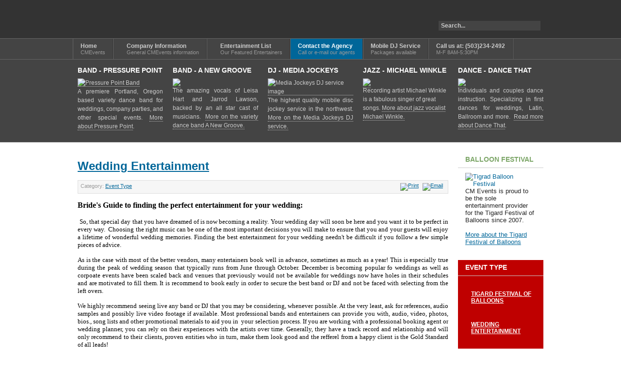

--- FILE ---
content_type: text/html; charset=utf-8
request_url: https://www.cmevents.com/index.php/contact-the-agency/19-event-type/54-wedding-entertainment
body_size: 12554
content:
<!DOCTYPE html PUBLIC "-//W3C//DTD XHTML 1.0 Transitional//EN" "http://www.w3.org/TR/xhtml1/DTD/xhtml1-transitional.dtd">

<html xmlns="http://www.w3.org/1999/xhtml" xml:lang="en-gb" lang="en-gb">

<head>
    <script type="text/javascript">
var siteurl='/';
var tmplurl='/templates/ja_purity_ii/';
var isRTL = false;
</script>

  <base href="https://www.cmevents.com/index.php/contact-the-agency/19-event-type/54-wedding-entertainment" />
  <meta http-equiv="content-type" content="text/html; charset=utf-8" />
  <meta name="author" content="Super User" />
  <meta name="generator" content="Joomla! - Open Source Content Management" />
  <title>Wedding Entertainment</title>
  <link href="https://www.cmevents.com/index.php/component/search/?Itemid=108&amp;catid=19&amp;id=54&amp;format=opensearch" rel="search" title="Search CM Events" type="application/opensearchdescription+xml" />
  <link rel="stylesheet" href="/index.php?jat3action=gzip&amp;jat3type=css&amp;jat3file=t3-assets%2Fcss_7743c.css" type="text/css" />
  <script src="/index.php?jat3action=gzip&amp;jat3type=js&amp;jat3file=t3-assets%2Fjs_f141d.js" type="text/javascript"></script>
  <script type="text/javascript">
window.addEvent('load', function() {
				new JCaption('img.caption');
			});
  </script>

<!--[if ie]><link href="/plugins/system/jat3/jat3/base-themes/default/css/template-ie.css" type="text/css" rel="stylesheet" /><![endif]--> 
<!--[if ie 7]><link href="/plugins/system/jat3/jat3/base-themes/default/css/template-ie7.css" type="text/css" rel="stylesheet" /><![endif]--> 
<!--[if ie 7]><link href="/templates/ja_purity_ii/css/template-ie7.css" type="text/css" rel="stylesheet" /><![endif]--> 




<link href="/plugins/system/jat3/jat3/base-themes/default/images/favicon.ico" rel="shortcut icon" type="image/x-icon" />


<!--[if IE 7.0]>
<style>
.clearfix { display: inline-block; } /* IE7xhtml*/
</style>
<![endif]-->

<script language="javascript" type="text/javascript">
var rightCollapseDefault='show';
var excludeModules='38';
</script>
<script language="javascript" type="text/javascript" src="/templates/ja_purity_ii/js/ja.rightcol.js"></script>

<style type="text/css">
#ja-header .main {
	background-image: url(/templates/ja_purity_ii//images/header/header2.jpg);
}
</style>
    
    <style type="text/css">
/*dynamic css*/

    body.bd .main {width: 980px;}
    body.bd #ja-wrapper {min-width: 980px;}
</style></head>

<body id="bd" class="bd fs3 com_content">
<a name="Top" id="Top"></a>
<div id="ja-wrapper">


                <div id="ja-header"
            	class="wrap ">
                   <div class="main">
                           <div class="main-inner1 clearfix">
                <h1 class="logo">
    <a href="/" title="CM Events"><span>CM Events</span></a>
</h1>

<div id="ja-search">
    <form action="/index.php/contact-the-agency" method="post" class="search">
		<label for="mod-search-searchword">Search</label><input name="searchword" id="mod-search-searchword" maxlength="20"  class="inputbox" type="text" size="20" value="Search..."  onblur="if (this.value=='') this.value='Search...';" onfocus="if (this.value=='Search...') this.value='';" />	<input type="hidden" name="task" value="search" />
	<input type="hidden" name="option" value="com_search" />
	<input type="hidden" name="Itemid" value="108" />
</form>

</div>                </div>
                            </div>
                        </div>
            <div id="ja-mainnav"
            	class="wrap ">
                   <div class="main">
                           <div class="main-inner1 clearfix">
                	<div class="ja-megamenu clearfix" id="ja-megamenu">
<ul class="megamenu level0"><li  class="mega first"><a href="https://www.cmevents.com/"  class="mega first" id="menu101" title="Home"><span class="menu-title">Home</span><span class="menu-desc">CMEvents</span></a></li><li  class="mega haschild"><a href="/index.php/company-information"  class="mega haschild" id="menu103" title="Company Information"><span class="menu-title">Company Information</span><span class="menu-desc">General CMEvents information</span></a><div class="childcontent cols1 ">
<div class="childcontent-inner-wrap">
<div class="childcontent-inner clearfix" style="width: 200px;"><div class="megacol column1 first" style="width: 200px;"><ul class="megamenu level1"><li  class="mega first"><a href="/index.php/company-information/about-cmevents"  class="mega first" id="menu104" title="About CMEvents"><span class="menu-title">About CMEvents</span></a></li><li  class="mega"><a href="/index.php/company-information/entertainment-list"  class="mega" id="menu107" title="Entertainment List"><span class="menu-title">Entertainment List</span></a></li><li  class="mega"><a href="/index.php/company-information/clients-of-cm-events"  class="mega" id="menu105" title="Clients of CM Events"><span class="menu-title">Clients of CM Events</span></a></li><li  class="mega last"><a href="/index.php/company-information/frequently-asked-questions"  class="mega last" id="menu106" title="Frequently Asked Questions"><span class="menu-title">Frequently Asked Questions</span></a></li></ul></div></div>
</div></div></li><li  class="mega haschild"><a href="/index.php/entertainment-list"  class="mega haschild" id="menu114" title="Entertainment List"><span class="menu-title">Entertainment List</span><span class="menu-desc">Our Featured Entertainers</span></a><div class="childcontent cols1 ">
<div class="childcontent-inner-wrap">
<div class="childcontent-inner clearfix" style="width: 300px;">	<div class="ja-moduletable moduletable_green  clearfix" id="Mod97">
						<h3><span>Featured Entertainment</span></h3>
				<div class="ja-box-ct clearfix">
		<ul class="category-module_green">
		    <li>
	   	<h4>
	   			<a class="mod-articles-category-title " href="/index.php/entertainment-list/20-24-7">
		24-7        </a>
                </h4>

       			        		
			</li>
		    <li>
	   	<h4>
	   			<a class="mod-articles-category-title " href="/index.php/entertainment-list/28-a-new-groove">
		A New Groove        </a>
                </h4>

       			        		
			</li>
		    <li>
	   	<h4>
	   			<a class="mod-articles-category-title " href="/index.php/entertainment-list/39-aaron-meyer">
		Aaron Meyer        </a>
                </h4>

       			        		
			</li>
		    <li>
	   	<h4>
	   			<a class="mod-articles-category-title " href="/index.php/entertainment-list/59-dance-hall-days">
		Dance Hall Days        </a>
                </h4>

       			        		
			</li>
		    <li>
	   	<h4>
	   			<a class="mod-articles-category-title " href="/index.php/entertainment-list/29-dave-anderson">
		Dave Anderson        </a>
                </h4>

       			        		
			</li>
		    <li>
	   	<h4>
	   			<a class="mod-articles-category-title " href="/index.php/entertainment-list/30-fabulous-essentials">
		Fabulous Essentials        </a>
                </h4>

       			        		
			</li>
		    <li>
	   	<h4>
	   			<a class="mod-articles-category-title " href="/index.php/entertainment-list/60-flexor-t">
		Flexor T        </a>
                </h4>

       			        		
			</li>
		    <li>
	   	<h4>
	   			<a class="mod-articles-category-title " href="/index.php/entertainment-list/57-fret-drifters">
		Fret Drifters        </a>
                </h4>

       			        		
			</li>
		    <li>
	   	<h4>
	   			<a class="mod-articles-category-title " href="/index.php/entertainment-list/31-gruvbox">
		Gruvbox        </a>
                </h4>

       			        		
			</li>
		    <li>
	   	<h4>
	   			<a class="mod-articles-category-title " href="/index.php/entertainment-list/32-hit-explosion">
		Hit Explosion        </a>
                </h4>

       			        		
			</li>
		    <li>
	   	<h4>
	   			<a class="mod-articles-category-title " href="/index.php/entertainment-list/33-jack-mack-and-the-heart-attack">
		Jack Mack and the Heart Attack        </a>
                </h4>

       			        		
			</li>
		    <li>
	   	<h4>
	   			<a class="mod-articles-category-title " href="/index.php/entertainment-list/34-joe-stoddard">
		Joe Stoddard        </a>
                </h4>

       			        		
			</li>
		    <li>
	   	<h4>
	   			<a class="mod-articles-category-title " href="/index.php/entertainment-list/35-johnny-limbo-and-the-lugnuts">
		Johnny Limbo and the Lugnuts        </a>
                </h4>

       			        		
			</li>
		    <li>
	   	<h4>
	   			<a class="mod-articles-category-title " href="/index.php/entertainment-list/36-lloyd-jones">
		Lloyd Jones        </a>
                </h4>

       			        		
			</li>
		    <li>
	   	<h4>
	   			<a class="mod-articles-category-title " href="/index.php/mobile-dj-service">
		Media Jockeys - DJ Service        </a>
                </h4>

       			        		
			</li>
		    <li>
	   	<h4>
	   			<a class="mod-articles-category-title " href="/index.php/entertainment-list/41-michael-winkle">
		Michael Winkle        </a>
                </h4>

       			        		
			</li>
		    <li>
	   	<h4>
	   			<a class="mod-articles-category-title " href="/index.php/entertainment-list/42-mobile-casino">
		Mobile Casino        </a>
                </h4>

       			        		
			</li>
		    <li>
	   	<h4>
	   			<a class="mod-articles-category-title " href="/index.php/entertainment-list/58-network-band">
		Network Band        </a>
                </h4>

       			        		
			</li>
		    <li>
	   	<h4>
	   			<a class="mod-articles-category-title " href="/index.php/entertainment-list/61-nobodys-sweetheart">
		Nobody's Sweetheart        </a>
                </h4>

       			        		
			</li>
		    <li>
	   	<h4>
	   			<a class="mod-articles-category-title " href="/index.php/entertainment-list/43-party-quake">
		Party Quake        </a>
                </h4>

       			        		
			</li>
		    <li>
	   	<h4>
	   			<a class="mod-articles-category-title " href="/index.php/entertainment-list/44-polynesian-revue">
		Polynesian Revue        </a>
                </h4>

       			        		
			</li>
		    <li>
	   	<h4>
	   			<a class="mod-articles-category-title " href="/index.php/entertainment-list/46-pressure-point-band">
		Pressure Point Band        </a>
                </h4>

       			        		
			</li>
		    <li>
	   	<h4>
	   			<a class="mod-articles-category-title " href="/index.php/entertainment-list/48-soul-vaccination">
		Soul Vaccination        </a>
                </h4>

       			        		
			</li>
		    <li>
	   	<h4>
	   			<a class="mod-articles-category-title " href="/index.php/entertainment-list/50-swingline-cubs">
		Swingline Cubs        </a>
                </h4>

       			        		
			</li>
		    <li>
	   	<h4>
	   			<a class="mod-articles-category-title " href="/index.php/entertainment-list/51-the-beatniks">
		The Beatniks        </a>
                </h4>

       			        		
			</li>
		    <li>
	   	<h4>
	   			<a class="mod-articles-category-title " href="/index.php/entertainment-list/53-the-nines">
		The Nines        </a>
                </h4>

       			        		
			</li>
	</ul>
		</div>
    </div>
	</div>
</div></div></li><li  class="mega active"><a href="/index.php/contact-the-agency"  class="mega active" id="menu108" title="Contact the Agency"><span class="menu-title">Contact the Agency</span><span class="menu-desc">Call or e-mail our agents</span></a></li><li  class="mega"><a href="/index.php/mobile-dj-service"  class="mega" id="menu113" title="Mobile DJ Service"><span class="menu-title">Mobile DJ Service</span><span class="menu-desc">Packages available</span></a></li><li  class="mega last"><a href="/index.php/call-us-at-503-234-2492"  class="mega last" id="menu128" title="Call us at: (503)234-2492"><span class="menu-title">Call us at: (503)234-2492</span><span class="menu-desc">M-F 8AM-5:30PM</span></a></li></ul>
</div>            <script type="text/javascript">
                var megamenu = new jaMegaMenuMoo ('ja-megamenu', {
                    'bgopacity': 0,
                    'delayHide': 300,
                    'slide'    : 0,
                    'fading'   : 0,
                    'direction': 'down',
                    'action'   : 'mouseover',
                    'tips'     : false,
                    'duration' : 300,
                    'hidestyle': 'fastwhenshow'
                });
            </script>
                            </div>
                            </div>
                        </div>
            
<!-- jdoc:include type="menu" level="0" / -->

<ul class="no-display">
    <li><a href="#ja-content" title="Skip to content">Skip to content</a></li>
</ul>            <div id="ja-topsl"
            	class="wrap ">
                   <div class="main">
                           <div class="main-inner1 clearfix">
                <!-- SPOTLIGHT -->
<div class="ja-box column ja-box-left" style="width: 20%;">
    	<div class="ja-moduletable moduletable  clearfix" id="Mod87">
						<h3><span>Band - Pressure Point</span></h3>
				<div class="ja-box-ct clearfix">
		<div class="newsflash">
	


<p><a href="http://www.pressurepointband.com" target="_blank"><img src="/images/Spotlight/pressure-point-band-3.jpg" border="0" alt="Pressure Point Band" /></a></p>
<p style="text-align: justify;">A premiere Portland, Oregon based variety dance band for weddings, company parties, and other special events. <a href="http://www.pressurepointband.com" target="_blank">More about Pressure Point</a>.</p>
</div>
		</div>
    </div>
	
</div>
<div class="ja-box column ja-box-center" style="width: 20%;">
    	<div class="ja-moduletable moduletable  clearfix" id="Mod88">
						<h3><span>Band - A New Groove</span></h3>
				<div class="ja-box-ct clearfix">
		<div class="newsflash">
	


<p><a href="http://www.anewgroove.com" target="_blank"><img src="/images/Spotlight/a-new-groove-1.jpg" border="0" /></a></p>
<p style="text-align: justify;">The amazing vocals of Leisa Hart and Jarrod Lawson, backed by an all star cast of musicians.  <a href="http://www.anewgroove.com" target="_blank">More on the variety dance band A New Groove.</a></p>
</div>
		</div>
    </div>
	
</div>
<div class="ja-box column ja-box-center" style="width: 20%;">
    	<div class="ja-moduletable moduletable  clearfix" id="Mod89">
						<h3><span>DJ - Media Jockeys</span></h3>
				<div class="ja-box-ct clearfix">
		<div class="newsflash">
	


<p><a href="http://www.mediajockeys.com" target="_blank"><img src="/images/Spotlight/media-jockeys-spotlight2.jpg" border="0" alt="Media Jockeys DJ service image" /></a></p>
<p style="text-align: justify;">The highest quality mobile disc jockey service in the northwest. <a href="http://www.mediajockeys.com" target="_blank">More on the Media Jockeys DJ service.</a></p>
</div>
		</div>
    </div>
	
</div>
<div class="ja-box column ja-box-center" style="width: 20%;">
    	<div class="ja-moduletable moduletable  clearfix" id="Mod90">
						<h3><span>Jazz - Michael Winkle</span></h3>
				<div class="ja-box-ct clearfix">
		<div class="newsflash">
	


<p><a href="http://www.michaelwinkle.com" target="_blank"><img src="/images/Spotlight/michael-winkle-jazz-2.jpg" border="0" /></a></p>
<p>Recording artist Michael Winkle is a fabulous singer of great songs. <a href="http://www.michaelwinkle.com" target="_blank">More about jazz vocalist Michael Winkle. </a></p>
</div>
		</div>
    </div>
	
</div>
<div class="ja-box column ja-box-right" style="width: 20%;">
    	<div class="ja-moduletable moduletable  clearfix" id="Mod91">
						<h3><span>Dance - Dance That</span></h3>
				<div class="ja-box-ct clearfix">
		<div class="newsflash">
	


<p><a href="http://www.dancethat.com" target="_blank"><img src="/images/Spotlight/dance-that-2.jpg" border="0" /></a></p>
<p style="text-align: justify;">Individuals and couples dance instruction. Specializing in first dances for weddings, Latin, Ballroom and more.  <a href="http://www.dancethat.com" target="_blank">Read more about Dance That</a>.</p>
</div>
		</div>
    </div>
	
</div>
<!-- SPOTLIGHT -->

<script type="text/javascript">
    window.addEvent('load', function (){ equalHeight ('#ja-topsl .ja-box') });
</script>                </div>
                            </div>
                        </div>
            
    <!-- MAIN CONTAINER -->
    <div id="ja-container" class="wrap ja-r1">
               <div class="main clearfix">
                   <div id="ja-mainbody" style="width:80%">
            <!-- CONTENT -->
            <div id="ja-main" style="width:100%">
            <div class="inner clearfix">

                
<div id="system-message-container">
</div>
                
                <div id="ja-contentwrap" class="clearfix ">
                    <div id="ja-content" class="column" style="width:100%">
                        <div id="ja-current-content" class="column" style="width:100%">
                            
                                                        <div id="ja-content-main" class="ja-content-main clearfix">
                                <div class="item-page clearfix">
	<h2 class="contentheading">
			<a href="/index.php/contact-the-agency/19-event-type/54-wedding-entertainment">
		Wedding Entertainment</a>
		</h2>

	
<div class="article-tools clearfix">
	<ul class="actions">
						<li class="print-icon">
			<a href="/index.php/contact-the-agency/19-event-type/54-wedding-entertainment?tmpl=component&amp;print=1&amp;page=" title="Print" onclick="window.open(this.href,'win2','status=no,toolbar=no,scrollbars=yes,titlebar=no,menubar=no,resizable=yes,width=640,height=480,directories=no,location=no'); return false;" rel="nofollow"><img src="/templates/ja_purity_ii/images/system/printButton.png" alt="Print"  /></a>			</li>
		
					<li class="email-icon">
			<a href="/index.php/component/mailto/?tmpl=component&amp;template=ja_purity_ii&amp;link=00849529c205815e5b9f09a712fa9f5672215bcb" title="Email" onclick="window.open(this.href,'win2','width=400,height=350,menubar=yes,resizable=yes'); return false;"><img src="/templates/ja_purity_ii/images/system/emailButton.png" alt="Email"  /></a>			</li>
				
				
		
	</ul>



	<dl class="article-info">
	<dt class="article-info-term">Details</dt>
	<dd class="category-name">
				Category: <span><a href="/index.php/contact-the-agency/19-event-type">Event Type</a></span>		</dd>
	
	</dl>
</div>


	<p style="color: #000000; font-family: 'Times New Roman'; font-size: medium; line-height: normal; text-indent: 0pt; margin-left: 0pt; margin-right: 0pt; text-align: justify;"><span style="font-weight: bold;">Bride's Guide to finding the perfect entertainment for your wedding:</span></p>
<p style="color: #000000; font-family: 'Times New Roman'; font-size: medium; line-height: normal; text-align: justify;"> <span style="font-size: 10pt; text-indent: 0pt;">So, that special day that you have dreamed of is now becoming a reality. Your wedding day will soon be here and you want it to be perfect in every way.  Choosing the right music can be one of the most important decisions you will make to ensure that you and your guests will enjoy a lifetime of wonderful wedding memories. Finding the best entertainment for your wedding needn't be difficult if you follow a few simple pieces of advice.</span></p>
<p style="color: #000000; font-family: 'Times New Roman'; font-size: medium; line-height: normal; text-align: justify;"><span style="font-size: 10pt; text-indent: 0pt;">As is the case with most of the better vendors, many entertainers book well in advance, sometimes as much as a year! This is especially true during the peak of wedding season that typically runs from June through October. December is becoming popular fo weddings as well as corpoate events have been scaled back and venues that previously would not be available for weddings now have holes in their schedules and are motivated to fill them. It is recommend to book early in order to secure the best band or DJ and not be faced with selecting from the left overs.</span></p>
<p style="color: #000000; font-family: 'Times New Roman'; font-size: medium; line-height: normal; text-align: justify;"><span style="font-size: 10pt; text-indent: 0pt;">We highly recommend seeing live any band or DJ that you may be considering, whenever possible. At the very least, ask for references, audio samples and possibly live video footage if available. Most professional bands and entertainers can provide you with, audio, video, photos, bios., song lists and other promotional materials to aid you in  your selection process. If you are working with a professional booking agent or wedding planner, you can rely on their experiences with the artists over time. Generally, they have a track record and relationship and will only recommend to their clients, proven entities who in turn, make them look good and the refferel from a happy client is the Gold Standard of all leads!</span></p>
<p style="color: #000000; font-family: 'Times New Roman'; font-size: medium; line-height: normal; text-align: justify;"><span style="font-size: 10pt; text-indent: 0pt;">Always demand a contract! This will minimize any possible misunderstandings on the day of your wedding as details pertaining to the performance will be spelled out in the contract. If you have questions about any aspect of the performance, ask! Technical issues and logistics can be confusing and overwhelming when coupled with every other aspect of planning a wedding. Part of our job as consultant/agent is to coordinate things like load-in of equipment, coordination of power for sound and lighting, stage size, dressing room requirements for the act, and much more. If you are handling this task yourself, ask lots of questions and rely on the expert advice of hotel banquet and catering staff.</span></p>
<p style="color: #000000; font-family: 'Times New Roman'; font-size: medium; line-height: normal; text-align: justify;"><span style="font-size: 10pt; text-indent: 0pt;">Always ask in advance how much time is required for your band or DJ. for load in and set up of their equipment. Ask your venue how much time is available for this activity and avoid the surprise of finding out that they have scheduled multiple weddings on your date and shortening the window for your band to complete load-in, set up and sound check. More than likely, the band can adjust their set up time if given advance notice. If you want to have dancing at your wedding, make sure that there is ample space at the reception location for the dance floor and the venue has the ability to accommodate your band, or DJ. The band or DJ can supply you with important information such as stage size and power requirements, which will enable the coordinator at your location to determine their ability to meet the band's requirements. In most cases, we ask the band leader or DJ to check in with the venue to discuss these technical matters.</span></p>
<p style="color: #000000; font-family: 'Times New Roman'; font-size: medium; line-height: normal; text-align: justify;"><span style="font-size: 10pt; text-indent: 0pt;">Weddings are unique in that the age ranges of the guests are so broad. Of course you should hire the band that sounds the best to you and is the closest match for your personal tastes, however bear in mind that because of the unique demographic of a wedding you might seriously consider choosing a band or DJ with a "something for everyone" approach. This will help ensure that the majority of your guests will stay and party along with you for the entire night!  Most bands or DJs will be happy to meet with you to discuss fine points, timing, special music, announcements, etc. Most bands and DJs are comfortable and happy to announce call to dinner, entrance of wedding party, entrance of bride &amp; groom, toasts, cake cutting, first dance, the garter toss, and anything else that is important to you. They will also talk with you about musical preferences, break times and appropriate attire for your wedding.</span></p>
<p style="color: #000000; font-family: 'Times New Roman'; font-size: medium; line-height: normal; text-align: justify;"><span style="font-size: 10pt; text-indent: 0pt;">Ask your band leader if they will bring a CD player, lap top or ipod with them when they set up for your wedding. It is helpful to have music playing on band breaks if there is not an activity such as toasts or cake cutting taking place at that time. Many bands are happy to play recorded music during dinner or cocktails. In addition, many bands are prepared to play live, easy listening background music during dinner if requested.</span></p>
<p style="color: #000000; font-family: 'Times New Roman'; font-size: medium; line-height: normal; text-align: justify;"><span style="font-size: 10pt; text-indent: 0pt;">Creating a time-line for all vendors involved in your wedding (including the band and ceremony musicians) is very helpful. This allows everyone involved in the ceremony and reception to anticipate when their services will be needed and for how long. It also ensures that everyone will be ready to begin on time, and eliminates confusion about loading in and out of equipment.</span></p>
<p style="color: #000000; font-family: 'Times New Roman'; font-size: medium; line-height: normal; text-align: justify;"><span style="font-size: 10pt; text-indent: 0pt;">Contact numbers of all of your vendors should be stored in a place that can be accessed immediately if needed. Maybe appoint someone in your wedding party (if you are not utilizing the services of a planner) as the contact for all your vendors on the day of your wedding. This insures that small last minute issues, if any should arise, can be handled without involving you. Your job is to look beautiful and have fun!</span></p>
<p style="color: #000000; font-family: 'Times New Roman'; font-size: medium; line-height: normal; text-align: justify;"><span style="font-size: 10pt; text-indent: 0pt;">On this page you will find  audio samples of some of the various ceremony options that we can provide.  The combinations available are nearly infinite and and these samples merely reflect the most requested options.</span></p>
<p style="color: #000000; font-family: 'Times New Roman'; font-size: medium; line-height: normal; text-indent: 0pt; margin-left: 0pt; margin-right: 0pt; text-align: justify;"><span style="font-size: 10pt;">We offer sound systems for ceremonies, DJs, officiant services, live bands, DJs, various lighting packages, staging, coordination, dance lessons, choreographed first dance, photo booth and more!</span></p>
<p style="color: #000000; font-family: 'Times New Roman'; font-size: medium; line-height: normal; text-indent: 0pt; margin-left: 0pt; margin-right: 0pt;"><span style="font-size: 10pt;"><span style="color: #333333; font-family: Tahoma, Helvetica, Arial, sans-serif; font-size: 12px; line-height: 15.796875px;">
		
		
    		<!-- START: mp3 Browser --> 
    		<style type="text/css">
    			table.mp3browser td.center { text-align:center; }
    			table.mp3browser td { text-align:left; height:50px } 
    			.mp3browser tr.musictitles td { height:35px; } 
    			.mp3browser tr.musictitles { vertical-align:middle; background-color:#CCCCCC; font-weight:bold; margin-bottom:15px; }
                .mp3browser td, .mp3browser th { padding:1px; vertical-align:middle; }
                .musictable { border-bottom:1px solid #C0C0C0; text-align:left; height:50px; vertical-align:middle; }
                .mp3browser tr {background-color:#FFFFFF }
                .mp3browser a:link, .mp3browser a:visited { color:#1E87C8; text-decoration:none; }
                .mp3browser .colourblue { background-color:#D6E3EB; border-bottom:1px solid #C0C0C0; text-align:left; }
            </style>
        
    		<table width="100%" cellspacing="0" cellpadding="0" border="0" class="mp3browser" style="text-align: left;">
    		    <tr class="musictitles">
		            <td style="width:90px;text-align:center;">Download</td>
		            <td >Name</td>
		            <td width="220">Play</td>
		            <td width="60">Size</td>
		            <td width="70">Length</td>
		        </tr>
				<tr  style="text-align: left;">
    				<td class="center">
    				    <span>
    				        <a href="https://www.cmevents.com//images/promo/wedding-page/mp3/Flute Harp Duo 2.mp3" title="Download Audio File" target="_blank" class="jce_file_custom">
    				            <img src="https://www.cmevents.com/plugins/content/mp3browser/downloadtune.jpg" alt="download" />
    				        </a>
    				    </span>
    				</td>
		            <td ><strong>Flute Harp Duo 2</strong><br/>Flute Harp Duo 2</td>
		            <td>
		                <object width="200" height="20" bgcolor="#FFFFFF" data="https://www.cmevents.com/plugins/content/mp3browser/dewplayer.swf?son=/images/promo/wedding-page/mp3/Flute Harp Duo 2.mp3&amp;autoplay=0&amp;autoreplay=0" type="application/x-shockwave-flash">  <param value="https://www.cmevents.com/plugins/content/mp3browser/dewplayer.swf?son=/images/promo/wedding-page/mp3/Flute Harp Duo 2.mp3&amp;autoplay=0&amp;autoreplay=0" name="movie"/><param value="#FFFFFF" name="bgcolor"/></object><br/>
				    </td>
				    <td>8.6 MB</td>
				    <td>6:15 min<br/></td>
				</tr>
				<tr class="colourblue" style="text-align: left;">
    				<td class="center">
    				    <span>
    				        <a href="https://www.cmevents.com//images/promo/wedding-page/mp3/Solo Guitar2.mp3" title="Download Audio File" target="_blank" class="jce_file_custom">
    				            <img src="https://www.cmevents.com/plugins/content/mp3browser/downloadtune-blue.jpg" alt="download" />
    				        </a>
    				    </span>
    				</td>
		            <td ><strong>Solo Guitar2</strong><br/>Solo Guitar2</td>
		            <td>
		                <object width="200" height="20" bgcolor="#D6E3EB" data="https://www.cmevents.com/plugins/content/mp3browser/dewplayer.swf?son=/images/promo/wedding-page/mp3/Solo Guitar2.mp3&amp;autoplay=0&amp;autoreplay=0" type="application/x-shockwave-flash">  <param value="https://www.cmevents.com/plugins/content/mp3browser/dewplayer.swf?son=/images/promo/wedding-page/mp3/Solo Guitar2.mp3&amp;autoplay=0&amp;autoreplay=0" name="movie"/><param value="#D6E3EB" name="bgcolor"/></object><br/>
				    </td>
				    <td>0.8 MB</td>
				    <td>0:34 min<br/></td>
				</tr>
				<tr  style="text-align: left;">
    				<td class="center">
    				    <span>
    				        <a href="https://www.cmevents.com//images/promo/wedding-page/mp3/Solo Piano 3.mp3" title="Download Audio File" target="_blank" class="jce_file_custom">
    				            <img src="https://www.cmevents.com/plugins/content/mp3browser/downloadtune.jpg" alt="download" />
    				        </a>
    				    </span>
    				</td>
		            <td ><strong>Solo Piano 3</strong><br/>Solo Piano 3</td>
		            <td>
		                <object width="200" height="20" bgcolor="#FFFFFF" data="https://www.cmevents.com/plugins/content/mp3browser/dewplayer.swf?son=/images/promo/wedding-page/mp3/Solo Piano 3.mp3&amp;autoplay=0&amp;autoreplay=0" type="application/x-shockwave-flash">  <param value="https://www.cmevents.com/plugins/content/mp3browser/dewplayer.swf?son=/images/promo/wedding-page/mp3/Solo Piano 3.mp3&amp;autoplay=0&amp;autoreplay=0" name="movie"/><param value="#FFFFFF" name="bgcolor"/></object><br/>
				    </td>
				    <td>5.7 MB</td>
				    <td>4:09 min<br/></td>
				</tr>
				<tr class="colourblue" style="text-align: left;">
    				<td class="center">
    				    <span>
    				        <a href="https://www.cmevents.com//images/promo/wedding-page/mp3/String Duo 4.mp3" title="Download Audio File" target="_blank" class="jce_file_custom">
    				            <img src="https://www.cmevents.com/plugins/content/mp3browser/downloadtune-blue.jpg" alt="download" />
    				        </a>
    				    </span>
    				</td>
		            <td ><strong>String Duo 4</strong><br/>String Duo 4</td>
		            <td>
		                <object width="200" height="20" bgcolor="#D6E3EB" data="https://www.cmevents.com/plugins/content/mp3browser/dewplayer.swf?son=/images/promo/wedding-page/mp3/String Duo 4.mp3&amp;autoplay=0&amp;autoreplay=0" type="application/x-shockwave-flash">  <param value="https://www.cmevents.com/plugins/content/mp3browser/dewplayer.swf?son=/images/promo/wedding-page/mp3/String Duo 4.mp3&amp;autoplay=0&amp;autoreplay=0" name="movie"/><param value="#D6E3EB" name="bgcolor"/></object><br/>
				    </td>
				    <td>1.7 MB</td>
				    <td>1:14 min<br/></td>
				</tr>
				<tr  style="text-align: left;">
    				<td class="center">
    				    <span>
    				        <a href="https://www.cmevents.com//images/promo/wedding-page/mp3/String Quartet 4.mp3" title="Download Audio File" target="_blank" class="jce_file_custom">
    				            <img src="https://www.cmevents.com/plugins/content/mp3browser/downloadtune.jpg" alt="download" />
    				        </a>
    				    </span>
    				</td>
		            <td ><strong>String Quartet 4</strong><br/>String Quartet 4</td>
		            <td>
		                <object width="200" height="20" bgcolor="#FFFFFF" data="https://www.cmevents.com/plugins/content/mp3browser/dewplayer.swf?son=/images/promo/wedding-page/mp3/String Quartet 4.mp3&amp;autoplay=0&amp;autoreplay=0" type="application/x-shockwave-flash">  <param value="https://www.cmevents.com/plugins/content/mp3browser/dewplayer.swf?son=/images/promo/wedding-page/mp3/String Quartet 4.mp3&amp;autoplay=0&amp;autoreplay=0" name="movie"/><param value="#FFFFFF" name="bgcolor"/></object><br/>
				    </td>
				    <td>1.2 MB</td>
				    <td>0:50 min<br/></td>
				</tr>
				<tr class="colourblue" style="text-align: left;">
    				<td class="center">
    				    <span>
    				        <a href="https://www.cmevents.com//images/promo/wedding-page/mp3/String Trio 1.mp3" title="Download Audio File" target="_blank" class="jce_file_custom">
    				            <img src="https://www.cmevents.com/plugins/content/mp3browser/downloadtune-blue.jpg" alt="download" />
    				        </a>
    				    </span>
    				</td>
		            <td ><strong>String Trio 1</strong><br/>String Trio 1</td>
		            <td>
		                <object width="200" height="20" bgcolor="#D6E3EB" data="https://www.cmevents.com/plugins/content/mp3browser/dewplayer.swf?son=/images/promo/wedding-page/mp3/String Trio 1.mp3&amp;autoplay=0&amp;autoreplay=0" type="application/x-shockwave-flash">  <param value="https://www.cmevents.com/plugins/content/mp3browser/dewplayer.swf?son=/images/promo/wedding-page/mp3/String Trio 1.mp3&amp;autoplay=0&amp;autoreplay=0" name="movie"/><param value="#D6E3EB" name="bgcolor"/></object><br/>
				    </td>
				    <td>1.2 MB</td>
				    <td>0:52 min<br/></td>
				</tr>
				<tr  style="text-align: left;">
    				<td class="center">
    				    <span>
    				        <a href="https://www.cmevents.com//images/promo/wedding-page/mp3/The Prayer (Vocal).mp3" title="Download Audio File" target="_blank" class="jce_file_custom">
    				            <img src="https://www.cmevents.com/plugins/content/mp3browser/downloadtune.jpg" alt="download" />
    				        </a>
    				    </span>
    				</td>
		            <td ><strong>The Prayer (Vocal)</strong><br/>Michael Winkle</td>
		            <td>
		                <object width="200" height="20" bgcolor="#FFFFFF" data="https://www.cmevents.com/plugins/content/mp3browser/dewplayer.swf?son=/images/promo/wedding-page/mp3/The Prayer (Vocal).mp3&amp;autoplay=0&amp;autoreplay=0" type="application/x-shockwave-flash">  <param value="https://www.cmevents.com/plugins/content/mp3browser/dewplayer.swf?son=/images/promo/wedding-page/mp3/The Prayer (Vocal).mp3&amp;autoplay=0&amp;autoreplay=0" name="movie"/><param value="#FFFFFF" name="bgcolor"/></object><br/>
				    </td>
				    <td>6.6 MB</td>
				    <td>4:47 min<br/></td>
				</tr>
		    <tr style="height:30px !important;">
	            <td colspan="5" style="height:26px !important;">
	                <div style="text-align:right; height:26px !important;display:none;"><a href="http://www.dotcomdevelopment.com" style="color:#CCCCCC !important; font-size:10px; letter-spacing:0px; word-spacing:-1px; font-weight:normal;" title="Joomla web design Birmingham">Joomla! <h2 style="display:inline !important;font-size:10px !important; font-weight:normal !important;color:#CCCCCC !important;">web design birmingham</h2>...</a>&nbsp;</div>
	            </td>
	        </tr>
	    
		    </table>
		    <!-- END: mp3 Browser -->
		    
		</span></span></p> 	
		

				<ul class="pagenav">
					<li class="pagenav-prev">
						<a href="/index.php/contact-the-agency/19-event-type/56-tigard-festival-of-balloons" rel="prev">&lt; Prev</a>
					</li>
				</ul>
	</div>                            </div>
                            
                                                    </div>

                                            </div>

                    
                </div>

                            </div>
            </div>
            <!-- //CONTENT -->
            
        </div>
                <!-- RIGHT COLUMN-->
        <div id="ja-right" class="column sidebar" style="width:20%">

            
                        <div class="ja-colswrap clearfix ja-r1">
                                <div id="ja-right1" class="ja-col  column" style="width:100%">
                    	<div class="ja-module ja-box-br module" id="Mod106">
	<div class="ja-box-bl"><div class="ja-box-tr"><div class="ja-box-tl clearfix">
						<h3><span>Balloon Festival</span></h3>
				<div class="jamod-content ja-box-ct clearfix">
		

<div class="custom"  >
	<p style="text-align: left;"><span style="color: #222222; font-family: arial, sans-serif; font-size: 13px; line-height: normal;"><a class="system-pagebreak" href="/index.php/contact-the-agency/19-event-type/56-tigard-festival-of-balloons"><img src="/images/sampledata/cme/TBF_mark.jpg" border="0" alt="Tigrad Balloon Festival" title="Tigrad Balloon Festival" align="left" /></a>CM Events is proud to be the sole entertainment provider for the Tigard Festival of Balloons since 2007.</span></p>
<p style="text-align: left;"><span style="color: #222222; font-family: arial, sans-serif; font-size: 13px; line-height: normal;"> </span></p>
<p style="text-align: left;"><a class="caption" href="/index.php/contact-the-agency/19-event-type/56-tigard-festival-of-balloons" style="font-family: arial, sans-serif; font-size: 13px; line-height: normal;">More about the Tigard Festival of Balloons</a></p></div>
		</div>
	</div></div></div>
	</div>
		<div class="ja-module ja-box-br module_red" id="Mod105">
	<div class="ja-box-bl"><div class="ja-box-tr"><div class="ja-box-tl clearfix">
						<h3><span>Event Type</span></h3>
				<div class="jamod-content ja-box-ct clearfix">
		<ul class="category-module_red">
		    <li>
	   	<h4>
	   			<a class="mod-articles-category-title " href="/index.php/contact-the-agency/19-event-type/56-tigard-festival-of-balloons">
		Tigard Festival of Balloons        </a>
                </h4>

       			        		
			</li>
		    <li>
	   	<h4>
	   			<a class="mod-articles-category-title active" href="/index.php/contact-the-agency/19-event-type/54-wedding-entertainment">
		Wedding Entertainment        </a>
                </h4>

       			        		
			</li>
	</ul>
		</div>
	</div></div></div>
	</div>
		<div class="ja-module ja-box-br module_green" id="Mod97">
	<div class="ja-box-bl"><div class="ja-box-tr"><div class="ja-box-tl clearfix">
						<h3><span>Featured Entertainment</span></h3>
				<div class="jamod-content ja-box-ct clearfix">
		<ul class="category-module_green">
		    <li>
	   	<h4>
	   			<a class="mod-articles-category-title " href="/index.php/entertainment-list/20-24-7">
		24-7        </a>
                </h4>

       			        		
			</li>
		    <li>
	   	<h4>
	   			<a class="mod-articles-category-title " href="/index.php/entertainment-list/28-a-new-groove">
		A New Groove        </a>
                </h4>

       			        		
			</li>
		    <li>
	   	<h4>
	   			<a class="mod-articles-category-title " href="/index.php/entertainment-list/39-aaron-meyer">
		Aaron Meyer        </a>
                </h4>

       			        		
			</li>
		    <li>
	   	<h4>
	   			<a class="mod-articles-category-title " href="/index.php/entertainment-list/59-dance-hall-days">
		Dance Hall Days        </a>
                </h4>

       			        		
			</li>
		    <li>
	   	<h4>
	   			<a class="mod-articles-category-title " href="/index.php/entertainment-list/29-dave-anderson">
		Dave Anderson        </a>
                </h4>

       			        		
			</li>
		    <li>
	   	<h4>
	   			<a class="mod-articles-category-title " href="/index.php/entertainment-list/30-fabulous-essentials">
		Fabulous Essentials        </a>
                </h4>

       			        		
			</li>
		    <li>
	   	<h4>
	   			<a class="mod-articles-category-title " href="/index.php/entertainment-list/60-flexor-t">
		Flexor T        </a>
                </h4>

       			        		
			</li>
		    <li>
	   	<h4>
	   			<a class="mod-articles-category-title " href="/index.php/entertainment-list/57-fret-drifters">
		Fret Drifters        </a>
                </h4>

       			        		
			</li>
		    <li>
	   	<h4>
	   			<a class="mod-articles-category-title " href="/index.php/entertainment-list/31-gruvbox">
		Gruvbox        </a>
                </h4>

       			        		
			</li>
		    <li>
	   	<h4>
	   			<a class="mod-articles-category-title " href="/index.php/entertainment-list/32-hit-explosion">
		Hit Explosion        </a>
                </h4>

       			        		
			</li>
		    <li>
	   	<h4>
	   			<a class="mod-articles-category-title " href="/index.php/entertainment-list/33-jack-mack-and-the-heart-attack">
		Jack Mack and the Heart Attack        </a>
                </h4>

       			        		
			</li>
		    <li>
	   	<h4>
	   			<a class="mod-articles-category-title " href="/index.php/entertainment-list/34-joe-stoddard">
		Joe Stoddard        </a>
                </h4>

       			        		
			</li>
		    <li>
	   	<h4>
	   			<a class="mod-articles-category-title " href="/index.php/entertainment-list/35-johnny-limbo-and-the-lugnuts">
		Johnny Limbo and the Lugnuts        </a>
                </h4>

       			        		
			</li>
		    <li>
	   	<h4>
	   			<a class="mod-articles-category-title " href="/index.php/entertainment-list/36-lloyd-jones">
		Lloyd Jones        </a>
                </h4>

       			        		
			</li>
		    <li>
	   	<h4>
	   			<a class="mod-articles-category-title " href="/index.php/mobile-dj-service">
		Media Jockeys - DJ Service        </a>
                </h4>

       			        		
			</li>
		    <li>
	   	<h4>
	   			<a class="mod-articles-category-title " href="/index.php/entertainment-list/41-michael-winkle">
		Michael Winkle        </a>
                </h4>

       			        		
			</li>
		    <li>
	   	<h4>
	   			<a class="mod-articles-category-title " href="/index.php/entertainment-list/42-mobile-casino">
		Mobile Casino        </a>
                </h4>

       			        		
			</li>
		    <li>
	   	<h4>
	   			<a class="mod-articles-category-title " href="/index.php/entertainment-list/58-network-band">
		Network Band        </a>
                </h4>

       			        		
			</li>
		    <li>
	   	<h4>
	   			<a class="mod-articles-category-title " href="/index.php/entertainment-list/61-nobodys-sweetheart">
		Nobody's Sweetheart        </a>
                </h4>

       			        		
			</li>
		    <li>
	   	<h4>
	   			<a class="mod-articles-category-title " href="/index.php/entertainment-list/43-party-quake">
		Party Quake        </a>
                </h4>

       			        		
			</li>
		    <li>
	   	<h4>
	   			<a class="mod-articles-category-title " href="/index.php/entertainment-list/44-polynesian-revue">
		Polynesian Revue        </a>
                </h4>

       			        		
			</li>
		    <li>
	   	<h4>
	   			<a class="mod-articles-category-title " href="/index.php/entertainment-list/46-pressure-point-band">
		Pressure Point Band        </a>
                </h4>

       			        		
			</li>
		    <li>
	   	<h4>
	   			<a class="mod-articles-category-title " href="/index.php/entertainment-list/48-soul-vaccination">
		Soul Vaccination        </a>
                </h4>

       			        		
			</li>
		    <li>
	   	<h4>
	   			<a class="mod-articles-category-title " href="/index.php/entertainment-list/50-swingline-cubs">
		Swingline Cubs        </a>
                </h4>

       			        		
			</li>
		    <li>
	   	<h4>
	   			<a class="mod-articles-category-title " href="/index.php/entertainment-list/51-the-beatniks">
		The Beatniks        </a>
                </h4>

       			        		
			</li>
		    <li>
	   	<h4>
	   			<a class="mod-articles-category-title " href="/index.php/entertainment-list/53-the-nines">
		The Nines        </a>
                </h4>

       			        		
			</li>
	</ul>
		</div>
	</div></div></div>
	</div>
		<div class="ja-module ja-box-br module" id="Mod107">
	<div class="ja-box-bl"><div class="ja-box-tr"><div class="ja-box-tl clearfix">
						<h3><span>Balloon Festival.</span></h3>
				<div class="jamod-content ja-box-ct clearfix">
		

<div class="custom"  >
	<p><span style="color: #222222; font-family: arial, sans-serif; font-size: 13px; line-height: normal;"><a href="http://www.tigardballoon.org/" target="_blank"><img src="/images/sampledata/cme/TBF_mark.jpg" border="0" alt="Tigrad Balloon Festival" title="Tigrad Balloon Festival" align="left" /></a>CM Events is proud to be the sole entertainment provider for the Tigard Festival of Balloons since 2007.</span></p>
<p><span style="color: #222222; font-family: arial, sans-serif; font-size: 13px; line-height: normal;"><a href="http://www.tigardballoon.org/" target="_blank">www.tigardballoon.org</a></span></p></div>
		</div>
	</div></div></div>
	</div>
	                </div>
                
                            </div>
                                </div>
        <!-- //RIGHT COLUMN-->
                        </div>
                </div>
        <!-- //MAIN CONTAINER -->

                <div id="ja-botsl"
            	class="wrap ">
                   <div class="main">
                           <div class="main-inner1 clearfix">
                <!-- SPOTLIGHT -->
<div class="ja-box column ja-box-left" style="width: 33.3%;">
    	<div class="ja-moduletable moduletable  clearfix" id="Mod92">
						<h3><span>Wedding Services</span></h3>
				<div class="ja-box-ct clearfix">
		<div class="newsflash">
	


<p style="text-align: justify;"><strong>First Dance Instruction:</strong></p>
<p><img src="/images/sampledata/cme/dance-that-wedding-services.jpg" border="0" style="display: block; margin-left: NaNpx; margin-right: NaNpx; border: 0; margin-top: 5px; margin-bottom: 5px;" /></p>
<p style="text-align: justify;">For some, dancing is a big part of the wedding reception. However, most people are not blessed with innate dancing skills and therefore could benefit from professional dance instruction. Whether the goal is simply to feel comfortable and confident on the dance floor or to create a one-of-a-kind first dance to impress, we can help. Dance That has on staff, professional dance instructors skilled in Latin, Swing, Ballroom, and various other popular styles. The lessons are affordable and the instructors are patient and very people oriented.</p>
<p style="text-align: justify;">Our dance lessons are a fantastic investment in the overall success of your wedding reception!</p>
<p style="text-align: justify;">Promotional offers available in connection with the booking of any DJ service!</p>
<p><a href="http://www.dancethat.com" target="_blank">http://www.dancethat.com</a></p>
</div>
		</div>
    </div>
	
</div>
<div class="ja-box column ja-box-center" style="width: 33.3%;">
    	<div class="ja-moduletable moduletable  clearfix" id="Mod94">
						<h3><span>Contact Us</span></h3>
				<div class="ja-box-ct clearfix">
		

<div class="custom"  >
	<p style="text-align: center;"><strong>Celebration Music and Events</strong><br /> <a>www.cmevents.com</a><br /><strong>Address:</strong> 5883 SE Quiet Meadows Dr. | Milwaukie, OR 97267<br /><strong>Phone:</strong> 503-234-2492 | <strong>Mobile:</strong> 503-680-5201 <br /><strong>Email:</strong></p>
<p style="text-align: center;"><img src="/images/sampledata/cme/e-mail.png" border="0" /></p>
<hr />
<p style="text-align: center;"> </p>
<p><span style="color: #52565a;"><span class="st"> </span></span></p></div>
		</div>
    </div>
	
</div>
<div class="ja-box column ja-box-right" style="width: 33.3%;">
    	<div class="ja-moduletable moduletable  clearfix" id="Mod93">
						<h3><span>Event Advice</span></h3>
				<div class="ja-box-ct clearfix">
		<div class="newsflash">
	


<p style="text-align: justify;"><strong>Why you should work with CMEvents:</strong></p>
<p><img src="/images/sampledata/cme/why.png" border="0" align="left" style="float: left; border: 0; margin-left: 10px; margin-right: 10px;" /></p>
<p style="text-align: justify;">CMEVENTS is a full-service entertainment agency that provides event services, specializing in live entertainment for wedding ceremonies, wedding receptions, corporate parties, picnics, festivals, fairs, reunions, concerts and other special events where reliable and quality entertainment is important.<br /><br /></p>
<p><strong>Items that our agency can help you with:</strong></p>
<ul>
<li>Service availability check / temporary holds / reservation process</li>
<li>Price quotes / historical or average pricing / price negotiation</li>
<li>Comparable services / service alternatives</li>
<li>Vendor service reviews / historical service records</li>
<li>Term negotiation / service tie-ins / contracting</li>
<li>Piece of mind for your important event</li>
</ul>

</div>
		</div>
    </div>
	
</div>
<!-- SPOTLIGHT -->

<script type="text/javascript">
    window.addEvent('load', function (){ equalHeight ('#ja-botsl .ja-box') });
</script>                </div>
                            </div>
                        </div>
                        <div id="ja-navhelper"
            	class="wrap ">
                   <div class="main">
                           <div class="main-inner1 clearfix">
                <div class="ja-breadcrums">
    <span class="breadcrumbs pathway">
<strong>You are here: </strong><a href="/" class="pathway">Home</a> <img src="/media/system/images/arrow.png" alt=""  /> <a href="/index.php/contact-the-agency" class="pathway">Contact the Agency</a> <img src="/media/system/images/arrow.png" alt=""  /> <a href="/index.php/contact-the-agency/19-event-type" class="pathway">Event Type</a> <img src="/media/system/images/arrow.png" alt=""  /> Wedding Entertainment</span>

</div>

<ul class="ja-links">
        <li class="top"><a href="javascript:scroll(0,0)" title="Back to top">Top</a></li>
</ul>

<ul class="no-display">
    <li><a href="#ja-content" title="Skip to content">Skip to content</a></li>
</ul>                </div>
                            </div>
                        </div>
                        <div id="ja-footer"
            	class="wrap ">
                   <div class="main clearfix">
           <div id="ja-poweredby" class="t3-logo t3-logo-light">
	<a href="http://t3.joomlart.com" title="Powered By T3 Framework" target="_blank" rel="nofollow">Powered By T3 Framework</a>
</div>  	
<div class="ja-copyright">
	
</div>            </div>
                        </div>
            
</div>



</body>

</html>